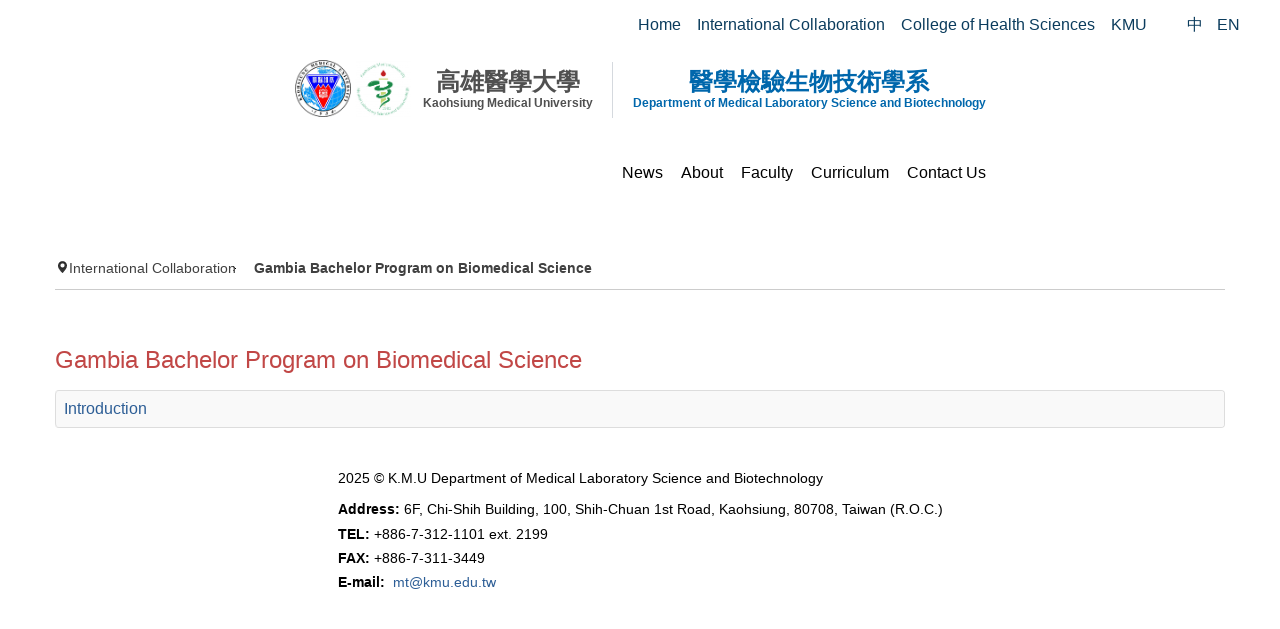

--- FILE ---
content_type: text/html; charset=utf-8
request_url: https://mlsb.kmu.edu.tw/index.php/en-gb/international-collaboration/53-gambia-bachelor-program-on-biomedical-science
body_size: 26799
content:
<!DOCTYPE html>
<!-- jsn_sky_pro 2.1.0 -->
<html lang="" dir="ltr">
<head>
	<base href="https://mlsb.kmu.edu.tw/index.php/en-gb/international-collaboration/53-gambia-bachelor-program-on-biomedical-science" />
	<meta http-equiv="content-type" content="text/html; charset=utf-8" />
	<meta name="keywords" content="高雄醫學大學, 高醫, KMU, 醫技系, mlsb" />
	<meta name="description" content="高雄醫學大學 醫學檢驗生物技術學系" />
	<meta name="generator" content="Joomla! - Open Source Content Management" />
	<title>高雄醫學大學 醫學檢驗生物技術學系 - Gambia Bachelor Program on Biomedical Science</title>
	<link href="/index.php/en-gb/international-collaboration/53-gambia-bachelor-program-on-biomedical-science?format=feed&amp;type=rss" rel="alternate" type="application/rss+xml" title="RSS 2.0" />
	<link href="/index.php/en-gb/international-collaboration/53-gambia-bachelor-program-on-biomedical-science?format=feed&amp;type=atom" rel="alternate" type="application/atom+xml" title="Atom 1.0" />
	<link href="/templates/jsn_sky_pro/favicon.ico" rel="shortcut icon" type="image/vnd.microsoft.icon" />
	<link href="/plugins/jsnimageshow/themeclassic/assets/css/style.css" rel="stylesheet" type="text/css" />
	<link href="/plugins/jsnimageshow/themeclassic/assets/js/galleria/themes/classic/galleria.classic.css" rel="stylesheet" type="text/css" />
	<link href="/media/system/css/modal.css?027da425a50e1943fe6426c3ba8c39b5" rel="stylesheet" type="text/css" />
	<link href="/media/com_attachments/css/attachments_hide.css" rel="stylesheet" type="text/css" />
	<link href="/media/com_attachments/css/attachments_list.css" rel="stylesheet" type="text/css" />
	<link href="/components/com_imageshow/assets/css/style.css" rel="stylesheet" type="text/css" />
	<link href="/plugins/system/jcemediabox/css/jcemediabox.css?1d12bb5a40100bbd1841bfc0e498ce7b" rel="stylesheet" type="text/css" />
	<link href="/plugins/system/jcemediabox/themes/standard/css/style.css?50fba48f56052a048c5cf30829163e4d" rel="stylesheet" type="text/css" />
	<link href="/plugins/system/jce/css/content.css?027da425a50e1943fe6426c3ba8c39b5" rel="stylesheet" type="text/css" />
	<link href="/media/jui/css/bootstrap.min.css?027da425a50e1943fe6426c3ba8c39b5" rel="stylesheet" type="text/css" />
	<link href="/media/jui/css/bootstrap-responsive.min.css?027da425a50e1943fe6426c3ba8c39b5" rel="stylesheet" type="text/css" />
	<link href="/media/jui/css/bootstrap-extended.css?027da425a50e1943fe6426c3ba8c39b5" rel="stylesheet" type="text/css" />
	<link href="/plugins/system/jsntplframework/assets/3rd-party/bootstrap/css/bootstrap-frontend.min.css" rel="stylesheet" type="text/css" />
	<link href="/plugins/system/jsntplframework/assets/3rd-party/bootstrap/css/bootstrap-responsive-frontend.min.css" rel="stylesheet" type="text/css" />
	<link href="/templates/system/css/system.css" rel="stylesheet" type="text/css" />
	<link href="/templates/system/css/general.css" rel="stylesheet" type="text/css" />
	<link href="/templates/jsn_sky_pro/css/template.css" rel="stylesheet" type="text/css" />
	<link href="/templates/jsn_sky_pro/css/template_pro.css" rel="stylesheet" type="text/css" />
	<link href="/templates/jsn_sky_pro/css/colors/blue.css" rel="stylesheet" type="text/css" />
	<link href="/templates/jsn_sky_pro/css/styles/custom.css" rel="stylesheet" type="text/css" />
	<link href="/templates/jsn_sky_pro/css/layouts/jsn_wide.css" rel="stylesheet" type="text/css" />
	<link href="/templates/jsn_sky_pro/css/layouts/jsn_mobile.css" rel="stylesheet" type="text/css" />
	<link href="/templates/jsn_sky_pro/css/custom.css" rel="stylesheet" type="text/css" />
	<link href="/templates/jsn_sky_pro/css/styles.css" rel="stylesheet" type="text/css" />
	<link href="/templates/jsn_sky_pro/css/styles_events.css" rel="stylesheet" type="text/css" />
	<link href="/templates/jsn_sky_pro/css/styles_mobile.css" rel="stylesheet" type="text/css" />
	<link href="/plugins/system/pagebuilder/assets/3rd-party/bootstrap3/css/bootstrap.min.css" rel="stylesheet" type="text/css" />
	<link href="/plugins/system/pagebuilder/assets/css/pagebuilder.css" rel="stylesheet" type="text/css" />
	<link href="/plugins/system/pagebuilder/assets/css/jsn-gui-frontend.css" rel="stylesheet" type="text/css" />
	<link href="/plugins/system/pagebuilder/assets/css/front_end.css" rel="stylesheet" type="text/css" />
	<link href="/plugins/system/pagebuilder/assets/css/front_end_responsive.css" rel="stylesheet" type="text/css" />
	<link href="/media/mod_languages/css/template.css?027da425a50e1943fe6426c3ba8c39b5" rel="stylesheet" type="text/css" />
	<style type="text/css">
#jsn-themeclassic-jsgallery-MlRe7p4w{
	    			width: 100%;
	    			background-color: #efefef;
	    			display:block;
				}
#jsn-themeclassic-jsgallery-MlRe7p4w .galleria-container {
	    			margin: 0 auto;
	    			padding: 0;
	    			background: #595959;
	    			border: 1px solid #cccccc;
					-webkit-border-radius: 0px;
					-moz-border-radius: 0px;
					border-radius: 0px;
					height: 450px;
				}
#jsn-themeclassic-jsgallery-MlRe7p4w .galleria-container .galleria-stage{
	    			position: absolute;
				    top:5%;
				    bottom: 5%;
				    left: 5%;
				    right: 5%;
				    overflow:hidden;
				}
#jsn-themeclassic-jsgallery-MlRe7p4w .galleria-container .galleria-image-nav{
				    position: absolute;
				    top: 50%;
				    margin-top: -62px;
				    width: 100%;
				    height: 62px;
				    left: 0;
				}
#jsn-themeclassic-jsgallery-MlRe7p4w .galleria-thumbnails .galleria-image {
						border: 2px solid rgba(255, 255, 255, 0.3);
					}
#jsn-themeclassic-jsgallery-MlRe7p4w .galleria-thumbnails .galleria-image:hover {
	    			border: 2px solid #ff6200;
	    			filter: alpha(opacity=100);
					-moz-opacity: 1;
					-khtml-opacity: 1;
					opacity: 1;
				}
#jsn-themeclassic-jsgallery-MlRe7p4w .galleria-thumbnails .active {
	    			border: 2px solid #ff6200;
	    			filter: alpha(opacity=100);
					-moz-opacity: 1;
					-khtml-opacity: 1;
					opacity: 1;
				}
#jsn-themeclassic-jsgallery-MlRe7p4w .galleria-thumbnails  {
					height: 54px;
				}
#jsn-themeclassic-jsgallery-MlRe7p4w .galleria-thumbnails-container{
	    			background-color: #000000;
	    			left: 0;
				    right: 0;
				    width: 100%;
				}
#jsn-themeclassic-jsgallery-MlRe7p4w .galleria-thumbnails-list {
    				margin-top: 5px;
    				margin-left: 10px;
    				margin-bottom: 5px;
				}
#jsn-themeclassic-jsgallery-MlRe7p4w .galleria-carousel .galleria-thumbnails-list {
   	 				margin-left: 30px;
   					margin-right: 30px;
				}
#jsn-themeclassic-jsgallery-MlRe7p4w .galleria-thumbnails .galleria-image {
    				width: 60px;
    				height: 50px;
				}
#jsn-themeclassic-jsgallery-MlRe7p4w .galleria-thumbnails-container {
					height: 65px;
					bottom: 0;
				}
#jsn-themeclassic-jsgallery-MlRe7p4w .galleria-info {
					color: #FFFFFF;
				    display: none;
				    position: absolute;
				    text-align: left;
				    top: 0;
				    width: 100%;
				    z-index: 4;
				    left:0;
				}
#jsn-themeclassic-jsgallery-MlRe7p4w .galleria-info .galleria-info-text {
				    background: none repeat scroll 0 0 rgba(0, 0, 0, 0.7);
				    padding: 12px;
				    height: auto;
				}
#jsn-themeclassic-jsgallery-MlRe7p4w .galleria-info .galleria-info-text .galleria-info-title{
					font-family: Verdana;
font-size: 12px;
font-weight: bold;
text-align: left;
color: #E9E9E9;
				}
#jsn-themeclassic-jsgallery-MlRe7p4w .galleria-info .galleria-info-text .galleria-info-description{
					font-family: Arial;
font-size: 11px;
font-weight: normal;
text-align: left;
color: #AFAFAF;
				}
#jsn-themeclassic-jsgallery-MlRe7p4w .galleria-info .galleria-info-text .galleria-info-image-link{
					font-family: Verdana;
font-size: 11px;
font-weight: bold;
text-align: right;
color: #E06614;
				}
#jsn-themeclassic-jsgallery-MlRe7p4w .galleria-thumbnails-container .galleria-thumb-nav-right{
					  background-position: -578px 15px;
					  height: 65px;
				}
#jsn-themeclassic-jsgallery-MlRe7p4w .galleria-thumbnails-container .galleria-thumb-nav-left{
					  background-position: -495px 15px;
					  height: 65px;
				}
#jsn-themeclassic-jsgallery-MlRe7p4w .galleria-thumbnails-container .galleria-thumb-nav-left:hover{
					   background-color: rgba(255, 255, 255, 0.3);
				}
#jsn-themeclassic-jsgallery-MlRe7p4w .galleria-thumbnails-container .galleria-thumb-nav-right:hover{
					   background-color: rgba(255, 255, 255, 0.3);
				}
	div.jsn-modulecontainer ul.menu-mainmenu ul,
	div.jsn-modulecontainer ul.menu-mainmenu ul li {
		width: 200px;
	}
	div.jsn-modulecontainer ul.menu-mainmenu li.jsn-submenu-flipback ul ul {
		right: 201px;
	}
	div.jsn-modulecontainer ul.menu-mainmenu ul ul {
		margin-left: 201px;
		margin-left: 200px\9;
	}
	#jsn-pos-toolbar div.jsn-modulecontainer ul.menu-mainmenu ul ul {
		margin-right: 201px;
		margin-left : auto
	}
	div.jsn-modulecontainer ul.menu-sidemenu ul,
	div.jsn-modulecontainer ul.menu-sidemenu ul li {
		width: 200px;
	}
	div.jsn-modulecontainer ul.menu-sidemenu li ul {
		right: -200px;
	}
	body.jsn-direction-rtl div.jsn-modulecontainer ul.menu-sidemenu li ul {
		left: -200px;
		right: auto;
	}
	div.jsn-modulecontainer ul.menu-sidemenu ul ul {
		margin-left: 199px;
	}
	</style>
	<script type="application/json" class="joomla-script-options new">{"csrf.token":"c3c3572062d9021855bc572438adfb1f","system.paths":{"root":"","base":""}}</script>
	<script src="/components/com_imageshow/assets/js/jquery.min.js" type="text/javascript"></script>
	<script src="/plugins/jsnimageshow/themeclassic/assets/js/jsn_is_conflict.js" type="text/javascript"></script>
	<script src="/plugins/jsnimageshow/themeclassic/assets/js/galleria/galleria-1.2.8.js" type="text/javascript"></script>
	<script src="/plugins/jsnimageshow/themeclassic/assets/js/galleria/themes/classic/galleria.classic.js" type="text/javascript"></script>
	<script src="/media/system/js/mootools-core.js?027da425a50e1943fe6426c3ba8c39b5" type="text/javascript"></script>
	<script src="/media/system/js/core.js?027da425a50e1943fe6426c3ba8c39b5" type="text/javascript"></script>
	<script src="/media/system/js/mootools-more.js?027da425a50e1943fe6426c3ba8c39b5" type="text/javascript"></script>
	<script src="/media/system/js/modal.js?027da425a50e1943fe6426c3ba8c39b5" type="text/javascript"></script>
	<script src="/media/jui/js/jquery.min.js?027da425a50e1943fe6426c3ba8c39b5" type="text/javascript"></script>
	<script src="/media/jui/js/jquery-noconflict.js?027da425a50e1943fe6426c3ba8c39b5" type="text/javascript"></script>
	<script src="/media/jui/js/jquery-migrate.min.js?027da425a50e1943fe6426c3ba8c39b5" type="text/javascript"></script>
	<script src="/media/com_attachments/js/attachments_refresh.js" type="text/javascript"></script>
	<script src="/media/system/js/caption.js?027da425a50e1943fe6426c3ba8c39b5" type="text/javascript"></script>
	<script src="/plugins/system/jcemediabox/js/jcemediabox.js?0c56fee23edfcb9fbdfe257623c5280e" type="text/javascript"></script>
	<script src="/media/jui/js/bootstrap.min.js?027da425a50e1943fe6426c3ba8c39b5" type="text/javascript"></script>
	<script src="/plugins/system/jsntplframework/assets/joomlashine/js/noconflict.js" type="text/javascript"></script>
	<script src="/plugins/system/jsntplframework/assets/joomlashine/js/utils.js" type="text/javascript"></script>
	<script src="/templates/jsn_sky_pro/js/jsn_template.js" type="text/javascript"></script>
	<script src="/plugins/system/pagebuilder/assets/js/joomlashine.noconflict.js" type="text/javascript"></script>
	<script src="/plugins/system/pagebuilder/assets/3rd-party/bootstrap3/js/bootstrap.min.js" type="text/javascript"></script>
	<script type="text/javascript">

		jQuery(function($) {
			SqueezeBox.initialize({});
			initSqueezeBox();
			$(document).on('subform-row-add', initSqueezeBox);

			function initSqueezeBox(event, container)
			{
				SqueezeBox.assign($(container || document).find('a.modal').get(), {
					parse: 'rel'
				});
			}
		});

		window.jModalClose = function () {
			SqueezeBox.close();
		};

		// Add extra modal close functionality for tinyMCE-based editors
		document.onreadystatechange = function () {
			if (document.readyState == 'interactive' && typeof tinyMCE != 'undefined' && tinyMCE)
			{
				if (typeof window.jModalClose_no_tinyMCE === 'undefined')
				{
					window.jModalClose_no_tinyMCE = typeof(jModalClose) == 'function'  ?  jModalClose  :  false;

					jModalClose = function () {
						if (window.jModalClose_no_tinyMCE) window.jModalClose_no_tinyMCE.apply(this, arguments);
						tinyMCE.activeEditor.windowManager.close();
					};
				}

				if (typeof window.SqueezeBoxClose_no_tinyMCE === 'undefined')
				{
					if (typeof(SqueezeBox) == 'undefined')  SqueezeBox = {};
					window.SqueezeBoxClose_no_tinyMCE = typeof(SqueezeBox.close) == 'function'  ?  SqueezeBox.close  :  false;

					SqueezeBox.close = function () {
						if (window.SqueezeBoxClose_no_tinyMCE)  window.SqueezeBoxClose_no_tinyMCE.apply(this, arguments);
						tinyMCE.activeEditor.windowManager.close();
					};
				}
			}
		};
		jQuery(window).on('load',  function() {
				new JCaption('img.caption');
			});jQuery(function($) {
			 $('.hasTip').each(function() {
				var title = $(this).attr('title');
				if (title) {
					var parts = title.split('::', 2);
					var mtelement = document.id(this);
					mtelement.store('tip:title', parts[0]);
					mtelement.store('tip:text', parts[1]);
				}
			});
			var JTooltips = new Tips($('.hasTip').get(), {"maxTitleChars": 50,"fixed": false});
		});JCEMediaBox.init({popup:{width:"",height:"",legacy:0,lightbox:0,shadowbox:0,resize:1,icons:1,overlay:1,overlayopacity:0.8,overlaycolor:"#000000",fadespeed:500,scalespeed:500,hideobjects:0,scrolling:"fixed",close:2,labels:{'close':'Close','next':'Next','previous':'Previous','cancel':'Cancel','numbers':'{$current} of {$total}'},cookie_expiry:"",google_viewer:0},tooltip:{className:"tooltip",opacity:0.8,speed:150,position:"br",offsets:{x: 16, y: 16}},base:"/",imgpath:"plugins/system/jcemediabox/img",theme:"standard",themecustom:"",themepath:"plugins/system/jcemediabox/themes",mediafallback:0,mediaselector:"audio,video"});
				JSNTemplate.initTemplate({
					templatePrefix			: "jsn_sky_pro_",
					templatePath			: "/templates/jsn_sky_pro",
					enableRTL				: 0,
					enableGotopLink			: 1,
					enableMobile			: 1,
					enableMobileMenuSticky	: 1,
					enableDesktopMenuSticky	: 0,
					responsiveLayout		: ["mobile","wide"],
					mobileMenuEffect		: "slide-left"
				});
			jQuery(function($){ initTooltips(); $("body").on("subform-row-add", initTooltips); function initTooltips (event, container) { container = container || document;$(container).find(".hasTooltip").tooltip({"html": true,"container": "body"});} });
	</script>
	<meta name="viewport" content="width=device-width, initial-scale=1.0, maximum-scale=2.0" />

	<!-- html5.js and respond.min.js for IE less than 9 -->
	<!--[if lt IE 9]>
		<script src="http://html5shim.googlecode.com/svn/trunk/html5.js"></script>
		<script src="/plugins/system/jsntplframework/assets/3rd-party/respond/respond.min.js"></script>
	<![endif]-->
	<!-- Google tag (gtag.js) -->
<script async src="https://www.googletagmanager.com/gtag/js?id=G-8SB25XR2D4"></script>
<script>
  window.dataLayer = window.dataLayer || [];
  function gtag(){dataLayer.push(arguments);}
  gtag('js', new Date());

  gtag('config', 'G-8SB25XR2D4');
</script></head>
<body id="jsn-master" class="jsn-textstyle-custom jsn-color-blue jsn-direction-ltr jsn-responsive jsn-mobile jsn-joomla-30  jsn-com-content jsn-view-category jsn-itemid-396">
	<a name="top" id="top"></a>
		<div id="jsn-topbar">
		<div id="jsn-pos-topbar">
			<div class=" jsn-modulecontainer"><div class="jsn-modulecontainer_inner"><div class="jsn-modulecontent"><div class="mod-languages">

	<ul class="lang-inline" dir="ltr">
						<li>
			<a href="/index.php/zh-tw/國際交流">
							中						</a>
			</li>
											<li class="lang-active">
			<a href="https://mlsb.kmu.edu.tw/index.php/en-gb/international-collaboration/53-gambia-bachelor-program-on-biomedical-science">
							EN						</a>
			</li>
				</ul>

</div>
<div class="clearbreak"></div></div></div></div><div class=" jsn-modulecontainer"><div class="jsn-modulecontainer_inner"><div class="jsn-modulecontent"><span id="jsn-menu-toggle-parent" class="jsn-menu-toggle"><i class="fa fa-navicon"></i></span>
<ul class="menu-divmenu">
	<li class="jsn-menu-mobile-control"><span class="close-menu"><i class="fa fa-times"></i></span></li> 
	<li  class="first jsn-icon-home"><a class="clearfix" href="/index.php/en-gb/" >
	<i class="jsn-icon-home "></i>	<span>
		<span class="jsn-menutitle">Home</span>	</span>
</a></li><li  class="current active"><a class="current clearfix" href="/index.php/en-gb/international-collaboration" >
		<span>
		<span class="jsn-menutitle">International Collaboration</span>	</span>
</a></li><li  class="">		<a class=" clearfix" href="https://chealth.kmu.edu.tw/index.php/en-GB/" target="_blank" >
						<span>
			<span class="jsn-menutitle">College of Health Sciences</span>			</span>
		</a>
</li><li  class="last jsn-icon-online">		<a class=" clearfix" href="https://www.kmu.edu.tw" target="_blank" >
			<i class="jsn-icon-online"></i>			<span>
			<span class="jsn-menutitle">KMU</span>			</span>
		</a>
</li></ul><div class="clearbreak"></div></div></div></div>
		</div>
		<div class="clearbreak"></div>
	</div>
		<div id="jsn-page">
	        <div id="jsn-header">
            <div id="jsn-headerright"><div id="jsn-headerright-inner">
                            <div class="clearbreak"></div>
            </div></div>
            <div id="jsn-header_inner">
                <div id="jsn-header_inner2">
                    <div id="jsn-logo" class="pull-left">
                                            <div id="jsn-pos-logo">
                            <div class=" jsn-modulecontainer"><div class="jsn-modulecontainer_inner"><div class="jsn-modulecontent">
<div class="jsn-mod-custom">
	<div class="brands"><a href="/" class="brands-link" title="高雄醫學大學 醫學檢驗生物技術學系">
<div class="logo"><img src="/images/kmulogo_125.png" alt="高雄醫學大學 醫學檢驗生物技術學系" class="h1-logo" />&nbsp; <img src="/images/mlsb_logo_125.png" alt="高雄醫學大學 醫學檢驗生物技術學系" class="h1-logo" /> <span class="web-only"> <span class="ch">高雄醫學大學</span> <span class="en">Kaohsiung Medical University</span> </span></div>
<h2 class="sub"><span style="color: #0067ac;"> <span class="ch">醫學檢驗生物技術學系</span> <span class="en">Department of Medical Laboratory Science and Biotechnology</span> </span></h2>
</a></div></div><div class="clearbreak"></div></div></div></div>
                        </div>

                                        </div>
                                        <div id="jsn-menu" class="pull-right">
                                        <div id="jsn-pos-mainmenu" >
                        <div class=" jsn-modulecontainer"><div class="jsn-modulecontainer_inner"><h3 class="jsn-moduletitle"><span class="jsn-moduleicon no-text"></span></h3><div class="jsn-modulecontent"><span id="jsn-menu-toggle-parent" class="jsn-menu-toggle"><i class="fa fa-navicon"></i></span>
<ul class="menu-mainmenu">
	<li class="jsn-menu-mobile-control"><span class="close-menu"><i class="fa fa-times"></i></span></li> 
	<li  class="first jsn-icon-search"><a class="clearfix" href="/index.php/en-gb/research-focus" >
	<i class="jsn-icon-search "></i>	<span>
		<span class="jsn-menutitle">News</span>	</span>
</a></li><li  class="parent jsn-icon-info"><a class="clearfix" href="/index.php/en-gb/about" >
	<i class="jsn-icon-info "></i>	<span>
		<span class="jsn-menutitle">About</span>	</span>
</a><span class="jsn-menu-toggle right-10"></span><ul><li  class="first"><a class="clearfix" href="/index.php/en-gb/about/department-logo" >
		<span>
		<span class="jsn-menutitle">Department Logo</span>	</span>
</a></li><li  class=""><a class="clearfix" href="/index.php/en-gb/about/history-of-department" >
		<span>
		<span class="jsn-menutitle">History of department</span>	</span>
</a></li><li  class="jsn-icon-statistics"><a class="clearfix" href="/index.php/en-gb/about/academic-programs" >
	<i class="jsn-icon-statistics "></i>	<span>
		<span class="jsn-menutitle">Academic Programs</span>	</span>
</a></li><li  class="last jsn-icon-article"><a class="clearfix" href="/index.php/en-gb/about/program-objectives" >
	<i class="jsn-icon-article "></i>	<span>
		<span class="jsn-menutitle">Program Objectives</span>	</span>
</a></li></ul></li><li  class="parent jsn-icon-user"><a class="clearfix" href="/index.php/en-gb/faculty" >
	<i class="jsn-icon-user "></i>	<span>
		<span class="jsn-menutitle">Faculty</span>	</span>
</a><span class="jsn-menu-toggle right-10"></span><ul><li  class="first"><a class="clearfix" href="/index.php/en-gb/faculty/full-time" >
		<span>
		<span class="jsn-menutitle">Full-time</span>	</span>
</a></li><li  class=""><a class="clearfix" href="/index.php/en-gb/faculty/part-time" >
		<span>
		<span class="jsn-menutitle">Part-time</span>	</span>
</a></li><li  class="last"><a class="clearfix" href="/index.php/en-gb/faculty/visiting" >
		<span>
		<span class="jsn-menutitle">Visiting</span>	</span>
</a></li></ul></li><li  class="parent jsn-icon-selection"><a class="clearfix" href="/index.php/en-gb/curriculum" >
	<i class="jsn-icon-selection "></i>	<span>
		<span class="jsn-menutitle">Curriculum</span>	</span>
</a><span class="jsn-menu-toggle right-10"></span><ul><li  class="first last"><a class="clearfix" href="/index.php/en-gb/curriculum/internship" >
		<span>
		<span class="jsn-menutitle">Internship</span>	</span>
</a></li></ul></li><li  class="last jsn-icon-mail"><a class="clearfix" href="/index.php/en-gb/contact-us" >
	<i class="jsn-icon-mail "></i>	<span>
		<span class="jsn-menutitle">Contact Us</span>	</span>
</a></li></ul><div class="clearbreak"></div></div></div></div>
                                            </div>
                                                                <span id="jsn-desktopswitch">
                            <a href="#" onclick="javascript: JSNUtils.setTemplateAttribute('jsn_sky_pro_','mobile','no'); return false;"></a>
                        </span>
                        <span id="jsn-mobileswitch">
                            <a href="#" onclick="javascript: JSNUtils.setTemplateAttribute('jsn_sky_pro_','mobile','yes'); return false;"></a>
                        </span>
                                        </div>
                    <div class="clearbreak"></div>
                </div>
            </div>
        </div>
        <div id="jsn-body">

                    <div id="jsn-content" class="">
                <div id="jsn-content_inner"><div id="jsn-content_inner1"><div id="jsn-content_inner2"><div id="jsn-content_inner3"><div id="jsn-content_inner4"><div id="jsn-content_inner5"><div id="jsn-content_inner6"><div id="jsn-content_inner7" class="row-fluid">
                            <div id="jsn-maincontent" class="span12 order1  row-fluid">
                                <div id="jsn-centercol" class="span12 order1 ">
                            <div id="jsn-centercol_inner">
                                        <div id="jsn-breadcrumbs">
                                    <div id="jsn-pos-breadcrumbs" class="">
<ul class="breadcrumb ">
<li class="active"><span class="divider"><i class="icon-location" class="hasTooltip" title="You are here: "></i></span></li><li><a href="/index.php/en-gb/international-collaboration" class="pathway">International Collaboration</a></li><li><span class="divider"></span><span>Gambia Bachelor Program on Biomedical Science</span></li></ul>	
</div>
                                </div>
                                        <div id="jsn-mainbody-content" class=" jsn-hasmainbody">
                                            <div id="jsn-mainbody">
                                        <div id="system-message-container">
	</div>

                                        <div class="category-list">

<div>
	<div class="content-category">
		
					<h2>
				Gambia Bachelor Program on Biomedical Science			</h2>
				
							
					<div class="category-desc">
																				<div class="clr"></div>
			</div>
				<form action="https://mlsb.kmu.edu.tw/index.php/en-gb/international-collaboration/53-gambia-bachelor-program-on-biomedical-science" method="post" name="adminForm" id="adminForm" class="form-inline">
	
	<table class="category table table-striped table-bordered table-hover">
				<tbody>
											<tr class="cat-list-row0" >
									<td headers="categorylist_header_title" class="list-title">
													<a href="/index.php/en-gb/international-collaboration/53-gambia-bachelor-program-on-biomedical-science/269-introduction">
								Introduction							</a>
																	</td>
																								</tr>
					</tbody>
	</table>


	</form>

			</div>
</div>


</div>
                                    </div>
                                        </div>
                                    </div>
                        </div>
                            </div>
                        </div></div></div></div></div></div></div></div>
            </div>
                </div>
                    <div id="jsn-footer">
                <div id="jsn-footer_inner">
                    <div id="jsn-footermodules" class="jsn-modulescontainer jsn-modulescontainer1 row-fluid">
                                        <div id="jsn-pos-footer">
                            <div class=" jsn-modulecontainer"><div class="jsn-modulecontainer_inner"><div class="jsn-modulecontent">
<div class="jsn-mod-custom">
	<div class="footer-content">
<p>2025 ©&nbsp;K.M.U Department of Medical Laboratory Science and Biotechnology</p>
<div>
<ul class="list-nobullet">
<li><strong>Address: </strong>6F, Chi-Shih Building, 100, Shih-Chuan 1st Road, Kaohsiung, 80708, Taiwan (R.O.C.)</li>
<li><strong>TEL: </strong>+886-7-312-1101 ext. 2199</li>
<li><strong>FAX: </strong>+886-7-311-3449</li>
<li><strong>E-mail: </strong><a href="mailto:mt@kmu.edu.tw">mt@kmu.edu.tw</a></li>
</ul>
</div>
</div></div><div class="clearbreak"></div></div></div></div>
                        </div>
                                    </div>
                </div>
            </div>
            </div>
            <a id="jsn-gotoplink" href="https://mlsb.kmu.edu.tw/index.php/en-gb/international-collaboration/53-gambia-bachelor-program-on-biomedical-science#top">
            <span>Go to top</span>
        </a>
    
</body>
</html>


--- FILE ---
content_type: text/css
request_url: https://mlsb.kmu.edu.tw/templates/jsn_sky_pro/css/styles/custom.css
body_size: 447
content:
/* Set font style for body */
body {
	font-family: Verdana, Geneva, sans-serif;
	font-size: 100%;
}

/* Set font style for heading */
h1,
h2,
h3,
h4,
h5,
h6,
#jsn-gotoplink,
.page-header,
.subheading-category,
.componentheading,
.contentheading {
	font-family: Verdana, Geneva, sans-serif;
}

/* Set font style for menu */
body #jsn-menu ul.menu-mainmenu a,
body #jsn-menu ul.menu-mainmenu li a span {
	font-family: Verdana, Geneva, sans-serif;
}


--- FILE ---
content_type: text/css
request_url: https://mlsb.kmu.edu.tw/templates/jsn_sky_pro/css/styles_mobile.css
body_size: 1633
content:
@media only screen and (max-width: 960px), (max-device-width: 960px) {
  #jsn-menu {
    height: 46px;
  }
  .jsn-joomla-30 hr.headhr {
    display: none;
  }
}

@media only screen and (max-width: 480px), (max-device-width: 480px) {
  #jsn-pos-topbar > .jsn-modulecontainer:not(:last-child) {
    margin-bottom: .8rem;
  }
  #jsn-topbar .menu-divmenu {
    margin-right: 0;
  }
  #jsn-logo {
    position: relative;
  }
  #jsn-logo img {
    width: 100%;
    height: auto !important;
  }
}

@media screen and (max-width: 1400px) {
    #jsn-header .jsn-modulecontainer_inner,
    #jsn-header-inner,
    #jsn-header {
        display: flex !important;
        flex-direction: column !important;
        align-items: center !important;
        height: auto !important;
        padding-bottom: 10px;
        width: 100% !important;
    }

    #jsn-logo {
        float: none !important;
        display: block !important;
        width: 100% !important;
        text-align: center !important;
        margin: 0 0 10px 0 !important;
        position: relative !important;
        left: auto !important;
        top: auto !important;
    }

    #jsn-pos-header,
    #jsn-pos-header-right {
        float: none !important;
        display: block !important;
        width: 100% !important;
        text-align: center !important;
        position: relative !important;
        right: auto !important;
        top: auto !important;
        margin: 0 !important;
    }

    #jsn-header img,
    #jsn-logo img,
    #jsn-pos-header img {
        max-width: 100% !important;
        height: auto !important;
        display: inline-block;
    }
}